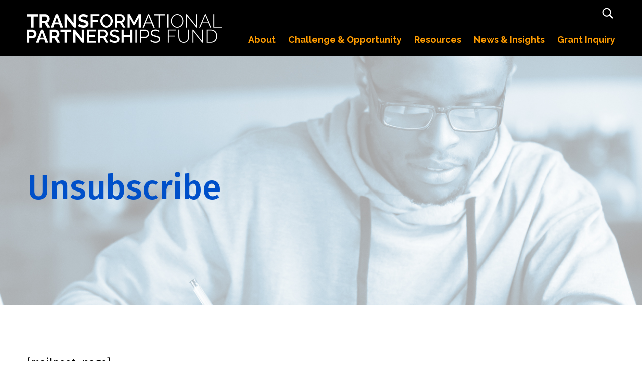

--- FILE ---
content_type: text/css
request_url: https://www.higheredpartnerships.org/wp-content/themes/TPS_HTML/style.css
body_size: 7355
content:
/*
Theme Name: TPF


font-family: 'Fira Sans', sans-serif;
font-family: 'Raleway', sans-serif;
*/



/* css for basic items---------------------------------------------------------------------------------------------------*/
* {
	outline: none !important;
	}
html,body {
	width: 100%;
	height: 100%;
    }
body {
	position: relative;
	padding: 0;
	margin: 0;
	min-width: 100%;
	font-family: 'Fira Sans', sans-serif;
	font-style: normal;
	font-weight: 400;
	font-size: 22px;
	line-height: 39px;
	color: #000000;
	-webkit-font-smoothing: antialiased;
	-moz-osx-font-smoothing: antialiased;
	font-smoothing: antialiased;	
	}
img {
	padding: 0; 
	margin: 0;
	border: 0;
	}
a {
	color: #ff5400;
	outline: none;
    transition: all 0.2s linear;
 	text-decoration: none;
 	font-weight: 700;
   }
a:hover {
	color: #ff9c00;
	outline: none;
    transition: all 0.2s linear;
	text-decoration: none;
   	}
ul {
	padding: 0 0 15px 15px;
	margin: 0 0 0 0;
	list-style: url(images/bullet.png);
	}
ul li {
	padding: 0 0 20px 10px;
	margin: 0;
	float: none;
	}
ol {
	padding: 0 0 15px 20px;
	margin: 0;
	}
ol li {
	padding: 0;
	margin: 0;
	float: none;
	}
p {
	padding: 0 0 40px 0;
	margin: 0;
	}
sup {
	vertical-align: baseline;
	position: relative;
	top: -0.4em;
	font-size: 14px; 
	line-height: 14px;
	}	
strong,
b {
	font-weight: 700;
	}
hr {  
	padding: 0 0 0 0;
	margin: 25px 0 70px 0;
	height: 1px;
	border: none;
	border-bottom: 1px solid #000;
	}
h1 {
 	padding: 0 0 0 0;
	margin: 0 0 0 0;
	font-size: 68px;
	line-height: 73px;
	color: #0050c9;
	font-weight: 500;
	font-style: normal;	
	}
	h1.search-title {
		padding: 0 0 50px 0;
		}
h2 {
 	padding: 0 0 40px 0;
	margin: 0 0 0 0;
	font-size: 56px;
	line-height: 60px;
	color: #ff5400;
	font-weight: 500;
	font-style: normal;	
	}
h3 {
 	padding: 0 0 5px 0;
	margin: 0 0 0 0;
	font-size: 36px;
	line-height: 40px;
	color: #000;
	font-weight: 500;
	font-style: normal;	
	}
h4 {
 	padding: 20px 0 25px 0;
	margin: 0 0 0 0;
	font-size: 56px;
	line-height: 60px;
	color: #000;
	font-weight: 500;
	font-style: normal;	
	}
.subhead,
h5 {
 	padding: 0 0 80px 0;
	margin: 0 0 0 0;
	font-size: 34px;
	line-height: 40px;
	color: #000;
	font-weight: 500;
	font-style: normal;	
	}

	
/* -------------------------------------------------------------------------------------------------------------- */
/* css for site structure ----------------------------------------------------------------------------------------*/
/* -------------------------------------------------------------------------------------------------------------- */

.outer {
	width: 100%;
	}
.container {
	position: relative;
	margin: 0 auto 0 auto;
	width: 96%;
	padding: 95px 2% 65px 2%;
	max-width: 1172px;
	}


/* -------------------------------------------------------------------------------------------------------------- */
/* css for header ----------------------------------------------------------------------------------------------- */
/* -------------------------------------------------------------------------------------------------------------- */

#header {
	position: relative;
	width: 100%;
	height: 111px;
	background: #000;
	}
#logo {
	position: absolute;
	top: 28px;
	left: 2%;
	}
	#logo img {
		width: 100%;
		max-width: 390px;
		height: auto;
		}


/* -------------------------------------------------------------------------------------------------------------- */
/* css for navigation ------------------------------------------------------------------------------------------- */
/* -------------------------------------------------------------------------------------------------------------- */
			
#mainnav {
	position: absolute;
	top: 70px;
	right: 2%;
	padding: 0;
	font-family: 'Raleway', sans-serif;
	font-weight: 500;
	font-size: 18px;
	line-height: 18px;
	text-align: left; 
	}
	#mainnav ul {
		padding: 0;
		margin: 0;
		list-style: none;
		}
	#mainnav ul li {
		display: inline-block;
		padding: 0 0 23px 20px;
		}
	#mainnav ul li a {
		color: #ff9c00;
		}	
	#mainnav ul li.current-menu-item a,
	#mainnav ul li.current_page_item a,
	#mainnav ul li a:hover {
		color: #fff;
		}	

/* css for sub navigation  ---------------------------------------------------------------------------------- */
#mainnav ul li.nav1 .sub-menu,
#mainnav ul li.nav2 .sub-menu {
	display: none;
	position: absolute;
	top: 41px;
	margin: 0 0 0 -10px;
	padding: 16px 25px 7px 15px;
	min-width: 91px;
	z-index: 993;
	border-bottom: none !important;
	background-color: #0050c9;
	}
	#mainnav ul.sub-menu li {
		display: block;
		float: none;
		margin: 0;
		padding: 0 0 7px 0;
		cursor: pointer;
		}
		#mainnav ul.sub-menu li a,
		#mainnav ul.sub-menu li a:visited,
		#mainnav ul.sub-menu li a:active {
			color: #fff;
			padding: 0;
			}	
		#mainnav ul.sub-menu li a:hover {
			color: #de7c00;
			}

		
#search-open {
	position: absolute;
	top: 13px;
	right: 25px;
	}
	#search-open .btn-mag {
		margin: 0; 
		padding: 0;
		width: 32px;
		height: 32px;
		border: 0;
		outline: none;
		background: url(images/search-mag.png) no-repeat;
		cursor: pointer;
		}
	#search-open .btn-close {
		display: none;
		margin: 0; 
		padding: 0;
		width: 32px;
		height: 32px;
		border: 0;
		outline: none;
		background: url(images/search-close.png) no-repeat;
		cursor: pointer;
		}
	.search-page p {
		padding: 0;
		}	
	.search-page .read-more {
		padding: 0 0 40px 0;
		}

#searchform {
	position: absolute;
	top: 13px;
	right: 57px;
	}
	#searchform .btn-search {
		margin: -32px 0 0 0; 
		padding: 0;
		width: 0;
		height: 32px;
		border: 0;
		outline: none;
		background: #ff5400;
		font-size: 14px;
		line-height: 14px;
		font-weight: 400;
		text-align: center;
		color: #fff;
		cursor: pointer;
		text-transform: capitalize;
		}
	#searchform .text-field-search {
		display: none;
		padding: 0;
		width: 0px;
		height: 32px;
		border: 0;
		background: #97d1fa;
		font-size: 14px;
		line-height: 14px;
		color: #000;
		vertical-align: top;
		border-radius: 0;
		outline: none;
		box-shadow: none;
		}
		#searchform ::placeholder {
			font-size: 14px;
			line-height: 14px;
			color: #000;
			}

	

/* -------------------------------------------------------------------------------------------------------------- */
/* css for general ---------------------------------------------------------------------------------------------- */
/* -------------------------------------------------------------------------------------------------------------- */

.banner {
	position: relative;
	width: 100%;
	height: 498px;
	}
	.banner .container {
		height: 498px;
		}
	.banner-center {
		position: absolute;
		top: 40%;
		transform: translateY(-50%); 
		}
		.banner-short .banner-center {
			top: 35%;
			}
	.banner-short {
		height: 350px;
		}
		.banner-short .container {
			height: 350px;
			}
.black-text {
	color: #000;
	}

/* -------------------------------------------------------------------------------------------------------------- */
/* css for home ------------------------------------------------------------------------------------------------- */
/* -------------------------------------------------------------------------------------------------------------- */

	.home-section1 h2 {
		padding: 0 0 25px 0;
		color: #000;
		font-size: 56px;
		line-height: 60px;
		font-weight: 500;
		}
	.home-section1 h3 {
		padding: 0 0 75px 0;
		color: #ff5400;
		font-size: 56px;
		line-height: 60px;
		font-weight: 500;
		}
	.home-section1 b,
	.home-section1 strong {
		display: block;
		margin: 0;
		padding: 10px 0 15px 0 !important;
		color: #000;
		font-size: 24px;
		line-height: 27px;
		font-weight: 700;
		text-align: center;
		}
	.chart1 {
		float: left;
		width: 29.3%;
		padding: 0 2% 0 2%;
		text-align: center;
		}	
	.chart2 {
		float: left;
		width: 29.3%;
		padding: 0 2% 0 2%;
		text-align: center;
		}	
	.chart3 {
		float: left;
		width: 29.3%;
		padding: 0 2% 0 2%;
		text-align: center;
		}	
		.chart {
			position: relative;
			margin: 0 auto 10px auto;
			width: 272px;
			height: 272px;
			text-align: center;
			}
		.number {
			position: absolute;
			left: 50%;
			top: 50%;
			transform: translate(-50%,-50%); 
			color: #fff;
			font-size: 105px;
			line-height: 100px;
			font-weight: 400;
			}
			.chart #number1,
			.chart #number2,
			.chart #number3 {
				display: none;
				}
		.chart-text {
			font-size: 17px;
			line-height: 24px;
			}
	.home-footnote {
		font-size: 15px;
		line-height: 20px;
		font-style: italic;
		}		
.home-section2 {
	background: url(images/Financial-Stability-Higher-Education-Funding-Transformational-Partnerships-Fund.jpg) no-repeat center top;
	background-size: cover;
	}
	.home-section2 .left-half {
		margin-top: 50px;
		float: left;
		width: 50%;
		}
		.stat img {
			margin: 0 0 15px 0;
			}
		.stat1 .the-number {
			display: block;
			padding: 0 0 10px 0;
			font-size: 170px;
			line-height: 120px;
			color: #00a7ff;
			font-weight: 400;
			letter-spacing: -10px;
			}	
		.stat2 .the-number {
			display: block;
			padding: 0 0 10px 0;
			font-size: 170px;
			line-height: 120px;
			color: #ff5400;
			font-weight: 400;
			letter-spacing: -10px;
			}	
		.stat {
			font-size: 24px;
			line-height: 27px;
			font-weight: 700;
			float: left;
			width: 50%;
			padding: 0 0 40px 0;
			text-align: center;
			}
		.stat-text {
			padding: 25px 0 0 5%;
			font-size: 17px;
			line-height: 24px;
			font-weight: 700;
			float: left;
			width: 45%;
			}	
			.stat-text strong {
				color: #ff5400;
				}
		.stat2 {
			clear: both;
			float: none;
			display: block;
			padding: 40px 0 0 0;
			border-top: 2px solid #0050c9;
			}	
	.home-section2 .right-half {
		margin-top: 50px;
		position: relative;
		float: right;
		width: 45%;
		height: 400px;
		padding-left: 5%;
		}
		.home-section2 .right-half .center-text {
			position: absolute;
			width: 90%;
			left: 50%;
			top: 50%;
			transform: translate(-50%,-50%); 
			font-size: 36px;
			line-height: 52px;
			font-weight: 500;
			color: #0050c9;
			}
	.home-section2 h2 {
		padding: 0 0 45px 0;
		color: #000;
		font-size: 56px;
		line-height: 60px;
		font-weight: 500;
		}
	.home-section2 .buttons {
		margin-top: 100px;
		}	
	.home-section2 .buttons ul li {
		width: 30%;
		margin: 1%;
		height: 230px;
		}
		.home-section2 .buttons a {
			display: inline-block;
			text-align: center;
			font-size: 30px;
			line-height: 35px;
			}
		.home-section2 .buttons a:hover {
			color: #fff;
			}
.home-section3 {
	background: url(images/Higher-Education-Partnerships-College-Funding-Transformational-Partnerships-Fund.jpg) no-repeat center center;
	background-size: cover;
	}
	.home-section3 h1 {
		padding: 0 0 30px 0;
		color: #ff5400;
		}
	.home-section3 .buttons {
		margin-top: 20px !important;
		margin-bottom: 20px !important;
		}
	.home-section3 .buttons ul li {
		padding: 0;
		}
	.home-section3 .buttons li a:hover {
		background: #000;
		transition: all 0.2s linear;
		}
.home-section4 {
	padding: 0 0 65px 0;
	background: url(images/home-quote-bg.jpg) no-repeat center center;
	background-size: cover;
	}
	.home-section4 .container {
		padding: 0 2% 0 2%;
		}
	.home-section4 .quote {
		margin: 0;
		padding: 100px 0 80px 0;
		border: none;
		font-weight: 700;
		font-size: 26px;
		line-height: 44px;
		}
.quote-link {
	padding-top: 40px;
	text-align: center;
	font-size: 18px;
	line-height: 20px;
	}

.home-section5 h2 {
	color: #000;
	}	
.home-section5 .press-release {
	display: inline-block;
	color: #fff;
	font-size: 16px;
	line-height: 16px;
	padding: 9px 30px 7px 30px;
	margin: 0 0 25px 0;
	background: #ff9c00;
	}	
.home-section5 hr.press-line {
	border-bottom: 1px solid #ff9c00;	
	margin: 0;
	padding: 0;
	}
.home-section5 .insights {
	display: inline-block;
	color: #fff;
	font-size: 16px;
	line-height: 16px;
	padding: 9px 30px 7px 30px;
	margin: 0 0 25px 0;
	background: #007dfc;
	}	
.home-section5 hr.insights-line {
	border-bottom: 1px solid #007dfc;	
	margin: 0;
	padding: 0;
	}
.home-section5 .news {
	display: inline-block;
	color: #fff;
	font-size: 16px;
	line-height: 16px;
	padding: 9px 30px 7px 30px;
	margin: 0 0 25px 0;
	background: #45ac00;
	}	
.home-section5 hr.news-line {
	border-bottom: 1px solid #45ac00;	
	margin: 0;
	padding: 0;
	}
.home-news-item {
	margin: 0 0 50px 0;
	}
	.home-news-item h2 {
		padding: 0;
		font-size: 36px;
		line-height: 42px;
		font-weight: 700;
		color: #000;
		}
	.home-news-item p {
		padding: 0;
		}

	
/* -------------------------------------------------------------------------------------------------------------- */
/* css for challenge -------------------------------------------------------------------------------------------- */
/* -------------------------------------------------------------------------------------------------------------- */

.challenge-background {
	background: url(images/Challenge-and-Opportunity-Higher-Education-Colleges-Transformational-Partnerships-Fund.jpg) no-repeat;
	background-size: cover;
	}
.blue-background {
	background: #c7e4f9;
	}
.info-graphic {
	margin: 20px 0 0 0;
	}
.info-graphic img {
	margin: 10px 0 50px 0;
	width: 100%;
	height: auto;
	max-width: 1171px;
	}	
	.info-footnote {
		font-size: 15px;
		line-height: 20px;
		font-style: italic;
		margin: 0 0 50px 0;
		}
.info-graphic2 {
	margin: 30px 0 0 0;
	min-height: 380px;
	position: relative;
	}		
	.info-graphic2 div {
		position: absolute;
		display: none;
		}		
	.info-graphic2 .seachange1 {
		top: 0;
		left: 0;
		}				
	.info-graphic2 .seachange2 {
		top: 20px;
		left: 350px;
		}				
	.info-graphic2 .seachange3 {
		top: 20px;
		left: 557px;
		}				
	.info-graphic2 .seachange4 {
		top: 20px;
		left: 764px;
		}				
	.info-graphic2 .seachange5 {
		top: 20px;
		left: 970px;
		}				
	.info-graphic2 .seachange6 {
		top: 173px;
		left: 405px;
		}				
	.info-graphic2 .seachange7 {
		top: 251px;
		left: 405px;
		}				
	.info-graphic2 .seachange-lines {
		top: 57px;
		left: 246px;
		width: 0;
		}				
	.info-graphic2 .seachange-text {
		top: 123px;
		left: 405px;
		}				
.bar-graph-dot {
	display: none; 
	position: relative; 
	float: right; 
	padding-right: 89px; 
	margin-top: -8px; 
	width: 201px; 
	height: 176px; 
	background: url(images/bar-graph-dot.png) no-repeat;
	}
.bar-graph-number {
	color: #ff5400; 
	font-size: 42px; 
	line-height: 42px; 
	font-weight: 600; 
	position: absolute; 
	left: 25%; 
	top: 60%; 
	transform: translate(-50%,-50%);
	}
.bar-two,
.bar-one {
	position: relative;
	}	
.bar-graph .year {
	display: none;
	position: absolute;
	left: 20px;
	top: 30px;
	font-size: 35px;
	color: #fff;
	}
.bar-graph-wrap {
	width: 1169px; 
	height: 388px; 
	background: url(images/bar-graph-lines.png) no-repeat;
	}	
.bar-graph-contain {
	display: none;
	}	
.bar-graph-horizontal {
	max-width: 1169px;
	position: relative; 
	padding: 25px 0 0 0; 
	}
.bar-graph-horizontal .bar-two,
.bar-graph-horizontal .bar-one {
	float: left;
	margin-bottom: 8px;
	width: 100%;
	}
.bar-graph-horizontal .year {
	float: left;
	}
.bar-graph-horizontal .bar {
	padding: 25px 0 0 0;
	height: 72px;
	float: left;
	overflow: hidden;
	position: relative;
	width: 0;
	text-align: right;
	font-size: 80px;
	color: #fff;
	}
.bar-graph-horizontal .bar .thenumber {
	padding-right: 30px;
	}
.bar-graph-one .bar::after {
	-webkit-animation: fade-in-text 2.2s 0.1s forwards;
	-moz-animation: fade-in-text 2.2s 0.1s forwards;
	animation: fade-in-text 2.2s 0.1s forwards;
	position: absolute;
	}
.bar-graph-one .bar-one .bar {
	background-color: #00a7ff;
	-webkit-animation: show-bar-one 1.2s 0.1s forwards;
	-moz-animation: show-bar-one 1.2s 0.1s forwards;
	animation: show-bar-one 1.2s 0.1s forwards;
	}
.bar-graph-one .bar-two .bar {
	background-color: #ff5400;
	-webkit-animation: show-bar-two 1.2s 1.3s forwards;
	-moz-animation: show-bar-two 1.2s 1.3s forwards;
	animation: show-bar-two 1.2s 1.3s forwards;
	}

@-webkit-keyframes show-bar-one {
	0% { width: 0; }
	100% { width: 96%; }
	}

@-webkit-keyframes show-bar-two {
	0% { width: 0; }
	100% { width: 92.4%; }
	}


/* -------------------------------------------------------------------------------------------------------------- */
/* css for case study ------------------------------------------------------------------------------------------- */
/* -------------------------------------------------------------------------------------------------------------- */

.case-study {
	margin: 50px 0 50px 0;
	}
	.case-photo-left,
	.case-photo-right {
		float: left;
		width: 50%;
		}
	.case-photo-left img,
	.case-photo-right img {
		height: auto;
		width: 100%;
		}
	.case-study .case-text {
		margin: 20px 0 70px 0;
		font-size: 36px;
		line-height: 44px;
		float: left;
		font-weight: 500;
		}
	.case-study .btn {
		margin: 40px 0 0 0;
		float: right;
		padding: 4px 33px;
		background: #45ac00;
		text-transform: uppercase;
		transition: all 0.2s linear;
		}
		.case-study .btn:hover {
			background: #ff9c00;
			transition: all 0.2s linear;
			color: #fff;
			}
.case-study-detail {
	margin: -50px 0 0 0;
	}		
	.case-study-detail .case-text {
		font-size: 36px;
		line-height: 40px;
		}
	.case-study-detail .case-photo {
		margin: 75px 0 0 0;
		}
		.case-study-detail .case-text h3 {
			margin: 50px 0 5px 0;
			padding: 0;
			font-size: 56px;
			line-height: 56px;
			color: #ff5400;
			}
		.case-study-detail .year {
			margin: 50px 0 80px 0;
			font-size: 36px;
			line-height: 40px;
			font-weight: 500;
			}
		.case-study-detail h3 {
			margin: 50px 0 0 0;
			}
.photo-caption {
font-size: 14px; line-height: 17px; font-style: italic; color: #676767; margin-top: 8px;
}			

/* -------------------------------------------------------------------------------------------------------------- */
/* css for about ------------------------------------------------------------------------------------------------ */
/* -------------------------------------------------------------------------------------------------------------- */

.about-logo {
	padding: 0 0 40px 0;
	}
.advisors {
	position: relative;
	margin-left: -1%;
	margin-bottom: 100px;
	}
	.advisor {
		position: relative;
		float:left;
		padding: 1%;
		width: 31%;
		}
		.advisor-photo img {
			width: 100%;
			height: auto;
			}
		.advisor-title {
			padding: 30px 20% 0 20%;
			min-height: 100px;
			text-align: center;
			background: #000;
			font-size: 30px;
			line-height: 32px;
			}

	
	

/* -------------------------------------------------------------------------------------------------------------- */
/* css for news ------------------------------------------------------------------------------------------------- */
/* -------------------------------------------------------------------------------------------------------------- */

	.news-post .category {
		font-size: 26px;
		line-height: 29px;
		font-style: italic;
		font-weight: 400;
		color: #ff5400;
		}
	.news-post .subcategory {
		font-size: 26px;
		line-height: 29px;
		font-weight: 600;
		color: #ff5400;
		}
	.news-post hr {
		margin: 10px 0 100px 0;
		}	
	.news-post h2 {
		padding: 0 0 100px 0;
		font-size: 56px;
		line-height: 60px;
		color: #000;
		}
	.back {
		font-size: 18px;
		line-height: 22px;
		font-weight: 700;
		padding: 0 0 0 25px;
		background: url(images/back.png) no-repeat left center;
		}
	.news-post .post-bottom hr {
		margin: 50px 0 30px 0;
		}
	

/* -------------------------------------------------------------------------------------------------------------- */
/* css for insights --------------------------------------------------------------------------------------------- */
/* -------------------------------------------------------------------------------------------------------------- */

	.insights-post .category {
		font-size: 26px;
		line-height: 29px;
		font-style: italic;
		font-weight: 400;
		color: #ff9c00;
		}
	.insights-post .date {
		margin: -21px 0 0 0;
		float: right;
		font-size: 18px;
		line-height: 20px;
		}	
	.insights-post .subcategory {
		font-size: 26px;
		line-height: 29px;
		font-weight: 600;
		color: #ff9c00;
		}
	.insights-post hr {
		margin: 10px 0 15px 0;
		clear: both;
		}	
	.insights-post .tags {
		margin: 0 0 100px 0;
		font-size: 18px;
		line-height: 20px;
		font-style: italic;
		}
	.insights-post .author {
		margin: 0 0 60px 0;
		}	
	.insights-post h2 {
		padding: 0 0 30px 0;
		font-size: 56px;
		line-height: 60px;
		color: #ff5400;
		}
	.insights-post .post-bottom hr {
		margin: 90px 0 30px 0;
		}
	.author-details {
		margin: 30px 0 0 0;
		font-size: 18px;
		line-height: 20px;
		font-style: italic;
		}
	.author-main {
		padding: 15px 0 0 0;
		font-size: 18px;
		line-height: 20px;
		font-style: italic;
		}	
	.release-author-details {
		margin: 30px 0 0 0;
		font-size: 18px;
		line-height: 20px;
		}
	.insights-post .back {
		float: left;
		width: 45%;
		}
	.navigation-back {
		margin: 0px 0 120px 0;
		}
	.navigation {
		float: right;
		text-align: right;
		width: 45%;
		margin: 0px 0 135px 0;
		color: #aaa;
		font-weight: 400;
		}
	.navigation [rel~="prev"],	
	.prev {
		display: inline-block;
		font-size: 18px;
		line-height: 22px;
		font-weight: 700;
		padding: 0 0 0 25px;
		background: url(images/back.png) no-repeat left center;
		}
	.navigation [rel~="next"],
	.next {
		display: inline-block;
		font-size: 18px;
		line-height: 22px;
		font-weight: 700;
		padding: 0 25px 0 0;
		background: url(images/next.png) no-repeat right center;
		}
		/*.navigation [rel~="prev"]::after {
			content: " |";	
			color: #aaa;
			font-weight: 400;
			}*/
		
		
/* -------------------------------------------------------------------------------------------------------------- */
/* css for resources -------------------------------------------------------------------------------------------- */
/* -------------------------------------------------------------------------------------------------------------- */

.resources {
	margin: 100px 0 100px 0;
	}
.resource {
	padding: 40px 0 0px 0;
	clear: both;
	border-top: 1px solid #000;
	}
	hr.bottom-line {
		margin-top: 0;
		}
	.resource-text {
		float: left;
		width: 75%;
		padding-right: 8%;
		border-right: 1px solid #000;
		margin: 0 0 40px 0;
		}
		.resource-title,
		.resource-text h3 {
			font-size: 26px;
			line-height: 28px;
			font-weight: 500;
			color: #0050c9;
			font-style: italic;
			}
		.resource-text p {
			padding: 0;
			margin: 0;
			}
	.resource-center {
		position: relative;
		float: right;
		width: 16%;
		height: 100%;
		text-align: right;
		padding: 10px 0 0 0;
		}	
		.resource-btn {
			padding: 8px 24px;
			background: #45ac00;
			color: #fff;
			text-align: center;
			font-size: 17px;
			line-height: 17px;
			font-weight: 700;
			}

/* -------------------------------------------------------------------------------------------------------------- */
/* css for faqs ------------------------------------------------------------------------------------------------- */
/* -------------------------------------------------------------------------------------------------------------- */

	.faqs {
		position: relative;
		margin: 50px 0 50px 0;
		}
	.faq {
		position: relative;
		}
	.faq-question {
		position: relative;
		width: 100%;
		padding: 35px 0 15px 0;
		text-align: left;
		margin: 0 0 20px 0;
		border-top: 1px solid #000;
		}
		.faq-question h2 {
			padding: 0;
			margin: 0;
			color: #000000;
			font-size: 24px;
			line-height: 32px;
			font-weight: 600;
			}
	.faq-answer {
		text-align: left;
		font-size: 23px;
		line-height: 35px;
		width: 90%;
		padding: 0 0 60px 0;
		display: none;
		}
	.plus {
		position: absolute;
		right: 0;
		top: 40px;
		width: 30px;
		height: 30px;
		background: url(images/plus.png) no-repeat center center;
		cursor: pointer;
		}
	.minus {
		position: absolute;
		right: 0;
		top: 40px;
		width: 30px;
		height: 30px;
		background: url(images/minus.png) no-repeat center center;
		cursor: pointer;
		}
	.faq-line {
		margin: 0;
		padding: 0;
		}
		

/* -------------------------------------------------------------------------------------------------------------- */
/* css for news filter ------------------------------------------------------------------------------------------ */
/* -------------------------------------------------------------------------------------------------------------- */

.form-select select,
.filters-select {
	border: 1px solid #00a7ff;
	padding: 7px;
	margin: 0 0 0 25px;
	min-width: 300px;
	border-radius: 0px;
	font-size: 22px;
	color: #000;
	-webkit-appearance: none;
	-moz-appearance: none;
	appearance: none;
	background: url(images/select-arrow.png) no-repeat right 7px center;
	}
	.form-select select {
		margin-bottom: 40px;
		}
.news-item {
	position: relative;
	float: left;
	width: 30%;
	margin: 1%;
	background: #888;
	color: #fff;
	font-size: 24px;
	line-height: 29px;
	}
.news-item-header {
	padding: 25px 25px 20px 25px;
	background: #000;
	}
	.news-item-header h3 {
		font-size: 26px;
		line-height: 29px;
		font-weight: 400;
		font-style: italic;
		}
	.news-item-header .subtitle {
		padding: 0;
		font-size: 26px;
		line-height: 29px;
		font-weight: 600;
		}
.news-item-content {
	padding: 25px 25px 0 25px;
	min-height: 320px;
	display: block;
	cursor: pointer;
	}
	.news-item-date {
		margin: 0 0 20px 0;
		display: inline-block;
		font-size: 16px;
		line-height: 20px;
		}
	.publication-name {
		font-size: 18px;
		line-height: 20px;
		font-style: italic;
		}	
	.news-item-read {
		margin: 0 0 20px 0;
		display: inline-block;
		font-size: 16px;
		line-height: 20px;
		}
	a.news-item-content .news-item-date,
	a.news-item-content .news-item-read,
	a.news-item-content .div,
	a.news-item-content {
		color: #fff !important;
		}
	
.news-item.insights { 
	background: #00a7ff; 
    transition: all 0.2s linear;
	}
.news-item.press-release { 
	background: #00aca6; 
    transition: all 0.2s linear;
	}
.news-item.media  { 
	background: #800ae4; 
    transition: all 0.2s linear;
	}
	.news-item.insights:hover { 
		background: #0292de; 
	    transition: all 0.2s linear;
		}
	.news-item.press-release:hover { 
		background: #019590; 
	    transition: all 0.2s linear;
		}
	.news-item.media:hover  { 
		background: #7209cc; 
	    transition: all 0.2s linear;
		}
.news-item.insights	.news-item-header { 
	color: #ff9c00; 
	} 
	.news-item.insights h3 { 
		color: #ff9c00; 
		padding: 0; 
		}
.news-item.press-release .news-item-header { 
	color: #ff5400; 
	} 
	.news-item.press-release h3 { 
		color: #ff5400; 
		padding: 0; 
		}
.news-item.media .news-item-header { 
	color: #00a7ff; 
	} 
	.news-item.media h3 { 
		color: #00a7ff; 
		padding: 0; 
		}
	.press-release-title { 
		margin: 100px 0 0 0;
		}

/* -------------------------------------------------------------------------------------------------------------- */
/* css for quotes ----------------------------------------------------------------------------------------------- */
/* -------------------------------------------------------------------------------------------------------------- */
	
.quote {
	border-top: 1px solid #000;
	border-bottom: 1px solid #000;
	padding: 80px 0 80px 0;
	margin: 90px 0 90px 0;
	text-align: center;
	font-size: 26px;
	line-height: 44px;
	font-weight: 700;
	font-style: italic;
	}
	.quote-border {
		margin: 60px 0 0 0;
		padding: 80px 0 20px 0;
		border-bottom: none;
		}
	hr.border-bottom {
		margin: 0px 0 50px 0;
		padding: 0px 0 80px 0;
		}	
	.quote-author {
		font-size: 24px;
		line-height: 28px;
		font-weight: 400;
		font-style: normal;
		}	
	.quote-author-position {
		font-size: 20px;
		line-height: 24px;
		font-weight: 400;
		font-style: normal;
		}	

		
/* -------------------------------------------------------------------------------------------------------------- */
/* css for inline button nav and buttons ------------------------------------------------------------------------ */
/* -------------------------------------------------------------------------------------------------------------- */

.buttons {
	margin-left: -2%;
	margin-bottom: 50px;
	}
.buttons ul li {
	list-style: none;
	position: relative;
	width: 22%;
	margin: 1%;
	float: left;
	background: #000;
	height: 141px;
	}
.buttons a {
	display: inline-block;
	width: 100%;
	height: 100%;
	text-align: center;
	font-size: 24px;
	line-height: 24px;
	}
	.center-button {
		position: absolute;
		left: 50%;
		top: 50%;
		width: 75%;
		transform: translate(-50%,-50%); 
		}
.btn {
	display: inline-block;
	padding: 10px 30px 10px 30px;
	color: #fff;
	background: #ff5400;
	text-align: center;
	font-weight: 600;
	transition: all 0.2s linear;
	}
	.btn:hover {
		background: #ff9c00;
		transition: all 0.2s linear;
		color: #fff;
		}
		.black-buttons a:hover {
			color: #fff;
			}


/* -------------------------------------------------------------------------------------------------------------- */
/* css for colors ----------------------------------------------------------------------------------------------- */
/* -------------------------------------------------------------------------------------------------------------- */

.orange-text h3,
.orange-text {
	color: #ff9c00;
	}		
.dark-blue-text h3,
.dark-blue-text {
	color: #0050c9;
	}		
.blue-text h2,
.blue-text h3,
.blue-text {
	color: #3d9afa;
	}		
.red-text h3,
.red-text {
	color: #ff5400;
	}		
.green-text h3,
.green-text {
	color: #45ac00;
	}		
.orange {
	background: #ff9c00 !important;
	}
.dark-blue {
	background: #0050c9 !important;
	}
.blue {
	background: #3d9afa !important;
	}
.red {
	background: #ff5400 !important;
	}
.green {
	background: #45ac00 !important;
	}
.orange a,
.dark-blue a,
.blue a,
.red a,
.green a {
	color: #fff !important;
	}


/* -------------------------------------------------------------------------------------------------------------- */
/* css for popups ----------------------------------------------------------------------------------------------- */
/* -------------------------------------------------------------------------------------------------------------- */

.inquire,
.item {
	cursor: pointer;
	}
.popup-contact-bck,
.popup-bck {
	display: none;
	background-color: rgba(0, 167, 255, .7);
	position: fixed;
	width: 100%;
	height: 100%;
	top: 0px;
	left: 0px;
	z-index: 99998;
	cursor: default;
	}
.popup-contact-box,
.popup-content-box {
	display: none;
	opacity: 0;
	position: fixed;
	padding: 50px 50px 25px 50px;
	left: 49%;
	top: 46%;
	width: 69%;
	max-width: 1172px;
	transform: translate(-50%,-50%); 
	z-index: 99999;
	background-color: #fff;
	cursor: default;
	text-align: left; 
	}
	.popup-contact-box {
		padding: 90px 90px 75px 90px;
		}
	.popup-content-box h2 {
		padding: 0 0 5px 0;
		margin: 0 0 0 0;
		font-size: 26px;
		line-height: 34px;
		font-weight: 700;
		color: #0050c9;
		}
	.popup-content-box p {
		padding: 0 0 25px 0;
		font-size: 15px;
		line-height: 22px;
		}
	.popup-contact-box h2 {
		padding: 0 0 5px 0;
		margin: 0 0 0 0;
		font-size: 56px;
		line-height: 60px;
		font-weight: 600;
		color: #0050c9;
		}
	.popup-contact-box p {
		padding: 0 0 25px 0;
		font-size: 22px;
		line-height: 39px;
		}
.close-contact-popup,
.close-popup {
	position: absolute;
	top: 20px;
	right: 20px;
	width: 28px;
	height: 29px;
	cursor: pointer;
	background: url(images/close.png) no-repeat;
	}


/* -------------------------------------------------------------------------------------------------------------- */
/* css for forms ------------------------------------------------------------------------------------------------ */
/* -------------------------------------------------------------------------------------------------------------- */

#find-out {
	background: #00a7ff;
	color: #fff;
	}
	#find-out .container {
		padding: 65px 5% 55px 5% !important;
		width: 90%;
		}
	#find-out h3 {
		font-size: 33px;
		line-height: 40px;
		color: #fff;
		}

span.wpcf7-form-control-wrap {
	display: inline-block;
	width: 17.7% !important;
	margin: 0 2% 13px 0 !important;
	padding-bottom: 5px !important;
	}
	.wpcf7-not-valid-tip {
		font-size: 18px !important;
		line-height: 22px !important;
		}
	.popup-contact-box span.wpcf7-form-control-wrap {
		display: inline-block;
		width: 30.6% !important;
		margin: 0 2% 13px 0 !important;
		}
.wpcf7 p {
	margin: 0 !important;
	padding: 0 !important;
	}	
input[type='email'],
input[type='text'] {
	float: left;
	vertical-align: top;
	padding: 5px 0 3px 15px;
	margin: 0 1% 0 0;
	height: 42px;
	width: 99%;
	border-radius: 0;
	border: 0;
	outline: none;
	background: #fff;
	font-size: 16px;
	line-height: 16px;
	color: #000;
	transition: all 0.2s linear;
	box-shadow: inset 0px 0px 5px 1px rgba(0,0,0,.3);
	}
textarea {
	float: left;
	vertical-align: top;
	padding: 10px 0 3px 1%;
	margin: 0 1% 13px 0;
	height: 125px;
	width: 97%;
	border-radius: 0;
	border: 1px solid #b7b7b7;
	outline: none;
	background: #eae8eb;
	font-size: 16px;
	line-height: 16px;
	color: #000;
	transition: all 0.2s linear;
	}
input[type='checkbox'] {
	position: relative;
	margin-right: 10px;
	vertical-align: middle;
	}
label.wpcf7-list-label {  
	width: 500px !important;
	position: relative;
    display: inline-block;
    vertical-align: middle;
	}	
input[type='submit'] {
	float: right;
	padding: 0px 45px 0 45px;
	margin: 0 5% 0 0;
	height: 42px;
	border: none;
	text-align: center;
	cursor: pointer;
	border-radius: 0;
	background: #ff5400;
	font-size: 16px;
	line-height: 16px;
	font-weight: 700;
	text-transform: uppercase;
	color: #fff;
	text-transform: uppercase;
	transition: all 0.2s linear;
	-webkit-appearance: none;
	-moz-appearance: none;
	appearance: none;
	transition: all 0.2s linear;
	}
	input[type='submit']:hover {
		background: #ff9c00;
		transition: all 0.2s linear;
		color: #fff;
		}
	::placeholder {
		font-size: 16px;
		line-height: 16px;
		color: #000;
		}
.footnote {
	float: left; 
	margin: 10px 0 0 0;
	width: 75%;
	font-size: 14px;
	}
.submit {
	float: right;
	margin: 10px 0 0 0;
	width: 22.4%;
	padding-right: 2.5%;
	}
	.popup-submit {
		width: 19.4%;
		padding-right: 5%;
		}
.wpcf7-mailpoetsignup,
.wpcf7-list-label,	
.wpcf7-form-control-wrap,
.wpcf7-form-control {
	margin-bottom: 0 !important;
	padding-bottom: 0 !important;
	width: 90% !important;
	font-size: 17px !important;
	line-height: 20px !important;
	}	
	#find-out .wpcf7-mailpoetsignup,
	#find-out .wpcf7-list-label,	
	#find-out .wpcf7-form-control-wrap,
	#find-out .wpcf7-form-control {
		font-size: 15px !important;
		line-height: 20px !important;
		}	
	
/* -------------------------------------------------------------------------------------------------------------- */
/* css for footer ----------------------------------------------------------------------------------------------- */
/* -------------------------------------------------------------------------------------------------------------- */

#footer {
	position: relative;
	padding: 60px 0 60px 0; 
	background: #000;
	width: 100%;
	color: #fff;
	}
	#footer-logo {
		margin: 0 0 20px 0;
		}
		#footer-logo img {
			width: 100%;
			max-width: 390px;
			height: auto;
			}
	#footer h2 {
		padding: 0 0 7px 0;
		color: #fff;
		font-size: 28px;
		line-height: 32px;
		font-weight: 400;
		text-transform: uppercase;
		}
	#footer ul {
		padding: 0 0 0 0;
		margin: 0;
		list-style: none;
		}
	#footer ul li {
		display: inline-block;
		vertical-align: top;
		font-size: 16px;
		padding: 0 20px 0 0;
		margin: 0;
		}
	#footer a {
		font-weight: 400;
		font-size: 16px; 
		line-height: 16px;
		color: #ff9c00;
		}	
	#footer a:hover {
		color: #fff;
		}
	#footer hr {
		margin: 40px 0 40px 0;
		border-bottom: 1px solid #494747;
		}	
#copyright {
	margin: 0 0 0 0;
	display: inline-block;
	font-size: 12px;
	}
	#copyright a {
		font-size: 12px;
		}
		
		
/* -------------------------------------------------------------------------------------------------------------- */
/* css for misc items --------------------------------------------------------------------------------------------*/
/* -------------------------------------------------------------------------------------------------------------- */
	
.clear {
	float: none;
	clear: both;
	font-size: 0px;
	line-height: 0px;
	}
.alignnone {
	margin-top: 40px;
	margin-bottom: 40px;
	}	
.aligncenter {
	margin: 0 auto 0 auto;
	text-align: center;
	}	
.alignright {
	margin: 0 0 0px 15px;
	float: right;
	}
.alignleft {
	margin: 0 15px 0px 0;
	float: left;
	}
.chart-desktop {
	display: inherit;
	}
.chart-mobile {
	display: none;
	}
.bar-mobile,
.mobile {
	display: none;
	}
.desktop {
	display: inherit;
	}
.wpcf7-response-output {
	padding-left: 0 !important;
	margin-left: 0 !important;
	border: 0 !important;
	}

@media only screen 
and (max-width : 1172px) {

.chart-desktop {
	display: none;
	}
.chart-mobile {
	display: inherit;
	}
.bar-mobile {
	display: inherit;
	}
.bar-graph-wrap {
	display: none;
	}				


}

@media only screen 
and (max-width : 1040px) {

.advisor {
	width: 48%;
	}
	.advisor-title {
		font-size: 30px;
		line-height: 32px;
		}

.buttons {
	margin-left: -3%;
	}
.buttons ul li {
	max-width: 280px;
	width: 45%;
	margin: 1%;
	}

	.resource-text {
		width: 68%;
		padding-right: 8%;
		}
	.resource-center {
		width: 23%;
		}	
		
		
}

@media only screen 
and (max-width : 767px) {

body {
	font-size: 16px;
	line-height: 26px;
	}
p {
	padding: 0 0 30px 0;
	margin: 0;
	}
hr {  
	margin: 20px 0 50px 0;
	}
h1 {
	padding: 0 0 0 0;
	font-size: 44px;
	line-height: 48px;
	}
h2 {
 	padding: 0 0 40px 0;
	font-size: 26px;
	line-height: 32px;
	}
h3 {
	font-size: 22px;
	line-height: 28px;
	}
h4 {
	padding: 10px 0 15px 0;
	font-size: 36px;
	line-height: 40px;
	}
.subhead,
h5 {
	padding: 0 0 15px 0;
	font-size: 24px;
	line-height: 32px;
	}


/* -------------------------------------------------------------------------------------------------------------- */
/* css for site structure ----------------------------------------------------------------------------------------*/
/* -------------------------------------------------------------------------------------------------------------- */

.container {
	padding: 45px 5% 5px 5%;
	width: 90%;
	}
.mobile {
	display: inherit;
	}	
.desktop {
	display: none;
	}					

 
/* -------------------------------------------------------------------------------------------------------------- */
/* css for header ----------------------------------------------------------------------------------------------- */
/* -------------------------------------------------------------------------------------------------------------- */

#header {
	height: 77px;
	}
#logo {
	top: 20px;
	left: 4%;
	}
	#logo img {
		max-width: 250px;
		}
.banner {
	position: relative;
	width: 100%;
	height: 250px;
	}
	.banner .container {
		height: 250px;
		}

/* -------------------------------------------------------------------------------------------------------------- */
/* css for navigation ------------------------------------------------------------------------------------------- */
/* -------------------------------------------------------------------------------------------------------------- */

#navbar {
	position: absolute;
	top: 23px;
	right: 2%;
	width: 35px;
	height: 35px;
	background: url(images/menu.png) no-repeat;
	cursor: pointer;
	z-index: 999;
    transition: all 0.2s linear;
	}
	#navbar:hover {
		background: url(images/menu.png) no-repeat;
		transition: all 0.2s linear;
		}
#navbar-on {
	position: absolute;
	top: 23px;
	right: 2%;
	display: none;
	width: 35px;
	height: 35px;
	background: url(images/close.png) no-repeat;
	cursor: pointer;
	z-index: 999;
    transition: all 0.2s linear;
	}
	#navbar-on:hover {
		background: url(images/close.png) no-repeat;
		transition: all 0.2s linear;
		}
#mainnav {
	display: none;
	margin: 0;
	right: 0;
	left: 0;
	top: 60px;
	background: #000;
	padding: 30px 0 30px 4%;
	width: 96%;
	z-index: 999;
	}
	#mainnav ul li {
		padding: 0 0 10px 0;
		width: 100%;
		float: none;
		}
/* css for sub navigation  ---------------------------------------------------------------------------------- */
#mainnav ul li.nav1 .sub-menu,
#mainnav ul li.nav2 .sub-menu {
	display: block !important;
	position: relative;
	top: auto;
	margin: 15px 0 0 10px;
	padding: 0;
	background-color: #000;
	}
	#mainnav ul.sub-menu li {
		display: block;
		float: none;
		margin: 0;
		padding: 0 0 7px 0;
		cursor: pointer;
		}
		#mainnav ul.sub-menu li a,
		#mainnav ul.sub-menu li a:visited,
		#mainnav ul.sub-menu li a:active {
			color: #ff9c00;
			}	
		#mainnav ul.sub-menu li a:hover {
			color: #fff;
			}
		
		
#search-open,
#searchform {
	display: none;
	}
	

/* -------------------------------------------------------------------------------------------------------------- */
/* css for about ------------------------------------------------------------------------------------------------ */
/* -------------------------------------------------------------------------------------------------------------- */

.about-logo img {
	max-width: 150px;
	}
.advisor {
	display: block;
	float: none;
	padding: 0;
	margin: 20px 0 20px 0;
	width: 100%;
	}
	.advisor-title {
		padding: 30px 2% 0 2%;
		min-height: 60px;
		font-size: 24px;
		line-height: 26px;
		}

.popup-content-box {
	position: absolute;
	padding: 25px 25px 0px 25px;
	}
	.popup-content-box h2 {
		font-size: 22px;
		line-height: 24px;
		}
	.popup-content-box p {
		padding: 0 0 20px 0;
		font-size: 14px;
		line-height: 20px;
		}


/* -------------------------------------------------------------------------------------------------------------- */
/* css for home ------------------------------------------------------------------------------------------------- */
/* -------------------------------------------------------------------------------------------------------------- */

.home-section1 {
	background: #dee8fa;
	}
.home-section2 {
	background: #b8e0fc;
	}
	.home-section1 h1 {
		font-size: 38px;
		line-height: 43px;
		}
	.home-section1 h2 {
		font-size: 26px;
		line-height: 37px;
		}
	.home-section1 h3 {
		padding: 0 0 75px 0;
		color: #ff5400;
		font-size: 36px;
		line-height: 45px;
		font-weight: 500;
		}
	.home-section1 b,
	.home-section1 strong {
		font-size: 21px;
		line-height: 24px;
		}
	.chart1 {
		float: none;
		width: 100%;
		padding: 0;
		}	
	.chart2 {
		float: none;
		width: 100%;
		padding: 0;
		}	
	.chart3 {
		float: none;
		width: 100%;
		padding: 0;
		}	
		.home-footnote {
			margin-bottom: 50px;
			}
	.home-footnote {
		font-size: 15px;
		line-height: 20px;
		font-style: italic;
		}		
	.home-section2 .left-half {
		float: none;
		width: 100%;
		}
		.stat img {
			margin: 0 0 15px 0;
			}
		.stat {
			float: none;
			width: 100%;
			padding: 0 0 20px 0;
			}
		.stat-text {
			padding: 0;
			float: none;
			width: 100%;
			text-align: center;
			}	
		.stat1 {
			padding: 0 0 40px 0;
			}
		.stat2 {
			padding: 40px 0 0 0;
			border-top: 2px solid #0050c9;
			}	
	.home-section2 .right-half {
		float: none;
		width: 100%;
		padding-left: 0;
		height: auto;
		}
		.home-section2 .right-half .center-text {
			position: relative;
			padding: 10px 0 15px 0;
			width: 100%;
			left: auto;
			top: auto;
			transform: none; 
			font-size: 36px;
			line-height: 44px;
			text-align: center;
			}
	.home-section2 h2 {
		padding: 0 0 25px 0;
		font-size: 32px;
		line-height: 38px;
		}
	.home-section2 .buttons {
		margin: 50px 0 50px 0;
		}	
	.home-section2 .buttons ul {
		margin: 0 auto;
		padding: 0;
		}
	.home-section2 .buttons ul li {
		display: inline-block;
		width: 95%;
		max-width: 320px;
		margin: 0 1% 20px 1%;
		height: 200px;
		}
		.home-section2 .buttons a {
			font-size: 30px;
			line-height: 35px;
			}
.home-section3 {
	margin: 0 auto 0 auto;
	}	
.home-section3 .buttons {
	margin: 30px auto 0 auto;
	padding: 0;
	}
.home-section3 .buttons ul {
	margin: 0 auto !important;
	padding: 0 !important;
	}
.home-section3 .buttons ul li {
	max-width: 90%;
	position: relative;
	width: 90%;
	margin: 0 0 15px 0;
	float: none;
	}
.home-section4 {
	padding: 0 0 65px 0;
	}
	.home-section4 .quote {
		padding: 50px 0 80px 0;
		border: none;
		}
		.home-section4 .quote h3 {
			font-size: 22px;
			line-height: 32px;
			}
.quote-link {
	padding: 30px 10% 0 10%;
	font-size: 16px;
	line-height: 20px;
	}
	.home-news-item h2 {
		font-size: 30px;
		line-height: 34px;
		}
	

/* -------------------------------------------------------------------------------------------------------------- */
/* css for case study ------------------------------------------------------------------------------------------- */
/* -------------------------------------------------------------------------------------------------------------- */

.case-study-detail .case-photo img,
.case-study .case-photo img {
	float: none;
	width: 100%;
	height: auto;
	}
	.case-study .case-text {
		margin: 20px 0 20px 0;
		font-size: 30px;
		line-height: 34px;
		float: none;
		}
	.case-study .btn {
		margin: 0;
		float: none;
		}

.case-study-detail {
	margin: -30px 0 0 0;
	}		
	.case-study-detail .case-text {
		font-size: 26px;
		line-height: 30px;
		}
	.case-study-detail .case-photo {
		margin: 50px 0 0 0;
		}
		.case-study-detail .case-text h3 {
			margin: 30px 0 5px 0;
			font-size: 36px;
			line-height: 40px;
			}
		.case-study-detail .year {
			margin: 30px 0 30px 0;
			font-size: 26px;
			line-height: 30px;
			}
		.case-study-detail h3 {
			margin: 30px 0 0 0;
			}
			
			
/* -------------------------------------------------------------------------------------------------------------- */
/* css for news ------------------------------------------------------------------------------------------------- */
/* -------------------------------------------------------------------------------------------------------------- */

	.news-post .category {
		font-size: 22px;
		line-height: 24px;
		}
	.news-post .subcategory {
		font-size: 22px;
		line-height: 24px;
		}
	.news-post h2 {
		padding: 0 0 50px 0;
		font-size: 36px;
		line-height: 40px;
		}
	.back {
		margin: 0 0 50px 0;
		font-size: 16px;
		line-height: 20px;
		}
	.post-bottom hr {
		margin: 50px 0 10px 0;
		}


/* -------------------------------------------------------------------------------------------------------------- */
/* css for news & insights filter ------------------------------------------------------------------------------- */
/* -------------------------------------------------------------------------------------------------------------- */

.form-select select,
.filters-select {
	margin: 0;
	font-size: 16px;
	}
	.form-select select,
	.form-select-text {
		display: block;
		width: 100%;
		}
.news-item {
	float: none;
	width: 100%;
	margin: 0 0 25px 0;
	font-size: 20px;
	line-height: 26px;
	}
	.news-item-header h3 {
		font-size: 24px;
		line-height: 27px;
		}
	.news-item-header .subtitle {
		font-size: 24px;
		line-height: 27px;
		}
.news-item-content {
	padding: 25px 25px 10px 25px;
	min-height: 150px;
	}
	.news-item-date {
		font-size: 14px;
		line-height: 16px;
		}
	.news-item-read {
		font-size: 14px;
		line-height: 16px;
		}

	.insights-post .category {
		font-size: 20px;
		line-height: 26px;
		}
	.insights-post .date {
		margin: 5px 0 0 0;
		float: none;
		font-size: 16px;
		line-height: 18px;
		}	
	.insights-post .subcategory {
		font-size: 24px;
		line-height: 27px;
		}
	.insights-post .tags {
		margin: 0 0 60px 0;
		font-size: 16px;
		line-height: 18px;
		}
	.insights-post h2 {
		font-size: 36px;
		line-height: 40px;
		}
	.back {
		font-size: 16px;
		line-height: 20px;
		}
	.post-bottom hr {
		margin: 50px 0 30px 0;
		}
	.author-details {
		margin: 30px 0 0 0;
		font-size: 16px;
		line-height: 18px;
		font-style: italic;
		}
	.insights-post .back {
		float: none;
		width: 100%;
		margin: 0;
		margin: 0 0 5px 0;
		}
	.navigation-back {
		margin: 0px 0 50px 0;
		}
	.navigation {
		float: none;
		width: 100%;
		text-align: left;
		margin: 0 0 15px 0;
		}
	.prev {
		font-size: 16px;
		line-height: 18px;
		}
	.next {
		font-size: 16px;
		line-height: 18px;
		}
	

/* -------------------------------------------------------------------------------------------------------------- */
/* css for resources -------------------------------------------------------------------------------------------- */
/* -------------------------------------------------------------------------------------------------------------- */

.resources {
	margin: 50px 0 50px 0;
	}
.resource {
	padding: 30px 0 10px 0;
	}
	.resource-text {
		float: none;
		width: 100%;
		border-right: none;
		margin: 0 0 10px 0;
		}
		.resource-title,
		.resource-text h3 {
			font-size: 20px;
			line-height: 24px;
			}
	.resource-center {
		float: none;
		width: 100%;
		text-align: left;
		padding: 0 0 40px 0;
		margin: 20px 0 0 0;
		}	


/* -------------------------------------------------------------------------------------------------------------- */
/* css for faqs ------------------------------------------------------------------------------------------------- */
/* -------------------------------------------------------------------------------------------------------------- */

	.faq-question {
		width: 80%;
		padding: 20px 20% 5px 0;
		font-size: 20px;
		line-height: 24px;
		}
	.faq-answer {
		text-align: left;
		font-size: 20px;
		line-height: 28px;
		}
	.plus {
		top: 25px;
		width: 20px;
		height: 20px;
		background-size: 20px 20px;
		}
	.minus {
		top: 25px;
		width: 20px;
		height: 20px;
		background-size: 20px 20px;
		}
		

/* -------------------------------------------------------------------------------------------------------------- */
/* css for quotes ----------------------------------------------------------------------------------------------- */
/* -------------------------------------------------------------------------------------------------------------- */
	
.quote {
	padding: 40px 0 40px 0;
	margin: 60px 0 60px 0;
	}
	.quote h3 {
		font-size: 22px;
		line-height: 32px;
		}
	.quote-author {
		font-size: 18px;
		line-height: 22px;
		}	
	.quote-author-position {
		font-size: 16px;
		line-height: 20px;
		}	


/* -------------------------------------------------------------------------------------------------------------- */
/* css for inline button nav ------------------------------------------------------------------------------------ */
/* -------------------------------------------------------------------------------------------------------------- */

.buttons {
	margin: 0 auto 50px auto;
	text-align: center;
	}
.buttons ul {
	display: inline-block;
	min-width: 280px;
	}
.buttons ul li {
	width: 98%;
	max-width: 220px;
	margin: 1%;
	height: 101px;
	}
.buttons a {
	font-size: 20px;
	line-height: 20px;
	}

	
/* -------------------------------------------------------------------------------------------------------------- */
/* css for misc ------------------------------------------------------------------------------------------------- */
/* -------------------------------------------------------------------------------------------------------------- */

.alignnone {
	margin-top: 0px;
	margin-bottom: 0px;
	}	


/* -------------------------------------------------------------------------------------------------------------- */
/* css for forms ------------------------------------------------------------------------------------------------ */
/* -------------------------------------------------------------------------------------------------------------- */

.popup-contact-box {
	position: absolute;
	top: 0 !important;
	padding: 20px 20px 10px 20px;
	width: 79%;
	transform: translate(-50%,0%); 
	}
	.popup-contact-box h2 {
		font-size: 36px;
		line-height: 40px;
		}
	.popup-contact-box p {
		padding: 0 0 25px 0;
		font-size: 18px;
		line-height: 24px;
		}
.form-select select,
.filters-select {
	min-width: 250px;
	}

#find-out .container {
	padding: 65px 5% 55px 5% !important;
	}
	#find-out h3 {
		font-size: 33px;
		line-height: 40px;
		}
span.wpcf7-form-control-wrap {
	display: inline-block;
	width: 95% !important;
	margin: 0 3% 13px 1% !important;
	}
	.popup-contact-box span.wpcf7-form-control-wrap {
		display: inline-block;
		width: 95% !important;
		margin: 0 3% 13px 1% !important;
		}
input[type='email'],
input[type='text'] {
	font-size: 14px;
	line-height: 14px;
	width: 96%;
	border: 1px solid #777;
	}
textarea {
	padding: 10px 0 3px 1%;
	margin: 0 1% 13px 0;
	height: 125px;
	width: 97%;
	font-size: 14px;
	line-height: 14px;
	}
input[type='submit'] {
	float: none;
	padding: 0px 35px 0px 35px;
	margin-right: 0;
	margin-bottom: 30px;
	height: 42px;
	font-size: 14px;
	line-height: 14px;
	}
	::placeholder {
		font-size: 14px;
		line-height: 14px;
		}
.footnote {
	float: none; 
	width: auto;
	}
.popup-submit,	
.submit {
	float: none; 
	width: auto;
	padding-right: 0;
	}
	
	
/* -------------------------------------------------------------------------------------------------------------- */
/* css for footer ----------------------------------------------------------------------------------------------- */
/* -------------------------------------------------------------------------------------------------------------- */

#footer {
	padding: 0 0 20px 0; 
	}
	#footer-logo img {
		max-width: 250px;
		}
	#footer ul li {
		padding: 0 20px 15px 0;
		font-size: 14px;
		}
	#footer hr {
		margin: 30px 0 20px 0;
		}	
#copyright {
	padding: 25px 0 0 0;
	}

}



--- FILE ---
content_type: application/javascript
request_url: https://www.higheredpartnerships.org/wp-content/themes/TPS_HTML/js/jquery.items.js
body_size: 502
content:

$(document).ready(function() {


$('.info-footnote').on('inview', function (event, visible) {
  if (visible == true) {

	$('.bar-graph-contain').delay(1000).fadeIn(500);
	$('.bar-graph-dot').delay(4000).fadeIn(1000);
	$('.year1').delay(1400).fadeIn(400);
	$('.year2').delay(2700).fadeIn(400);

  }
});

$('.seachange').on('inview', function (event, visible) {
  if (visible == true) {

	$('.seachange1').fadeIn(500);
	$('.seachange-lines').show().animate({ "width": "812" }, 2000);
	$('.seachange2').delay(400).fadeIn(200);
	$('.seachange3').delay(800).fadeIn(200);
	$('.seachange4').delay(1200).fadeIn(200);
	$('.seachange5').delay(1600).fadeIn(200);
	$('.seachange6').delay(2500).fadeIn(200);
	$('.seachange7').delay(3000).fadeIn(200);
	$('.seachange-text').delay(3500).fadeIn(500);

  }
});


$("#navbar").click(function() {
	$("#mainnav").slideDown(500);
	$("#navbar-on").show();
	$(this).hide();
});

$("#navbar-on").click(function() {
	$("#mainnav").slideUp(200);
	$("#navbar").show();
	$(this).hide();
});

$(".plus").click(function() {
	$(this).next(".faq-answer").slideToggle();
	$(this).toggleClass("minus");
	$(this).prev(".faq-question").toggleClass("blue-text");
});

$("#search-open .btn-mag").click(function() {
	$(this).hide();
	$("#search-open .btn-close").show();
	$(".btn-search").animate({ "width": "78" }); 
	$('.text-field-search').show().animate({ "width": "600", "padding-left": "10" }); 
});

$("#search-open .btn-close").click(function() {
	$(this).hide();
	$("#search-open .btn-mag").show();
	$(".btn-search").animate({ "width": "0" }); 
	$('.text-field-search').show().animate({ "width": "0", "padding-left": "0" }); 
});

$(".text-field-search").focus();

$( function() {
	$("#mainnav .nav1").hover(
		function() { 
			$("#mainnav .nav1 .sub-menu").slideDown(200);
		 },
		function() { 
			$("#mainnav .nav1 .sub-menu").hide();
		 });
});
$( function() {
	$("#mainnav .nav2").hover(
		function() { 
			$("#mainnav .nav2 .sub-menu").slideDown(200);
		 },
		function() { 
			$("#mainnav .nav2 .sub-menu").hide();
		 });
});


$(".item").click(
	function() { 
		$(".popup-bck").fadeIn(300); 
		$(this).find(".popup-content-box").show().animate({'top': '50%', 'opacity': '1'}, 300);
});

$(".close-popup").click(
	function() { 
		$(".popup-bck").fadeOut(200); 
		$(".popup-content-box").animate({'top': '46%', 'opacity': '0'}, 200).delay(100).hide(100);  
		return false;
});

$(".popup-bck").click(
	function() { 
		$(".popup-bck").fadeOut(200); 
		$(this).parent().find(".popup-content-box").animate({'top': '46%', 'opacity': '0'}, 200).delay(100).hide(100); 
});



$(".inquire").click(
	function() { 
		$(".popup-contact-bck").fadeIn(300); 
		$(".popup-contact-box").show().animate({'top': '50%', 'opacity': '1'}, 300);
});

$(".close-contact-popup").click(
	function() { 
		$(".popup-contact-bck").fadeOut(200); 
		$(".popup-contact-box").animate({'top': '46%', 'opacity': '0'}, 200).delay(100).hide(100);  
		return false;
});

$(".popup-contact-bck").click(
	function() { 
		$(".popup-contact-bck").fadeOut(200); 
		$(this).parent().find(".popup-contact-box").animate({'top': '46%', 'opacity': '0'}, 200).delay(100).hide(100); 
});




})